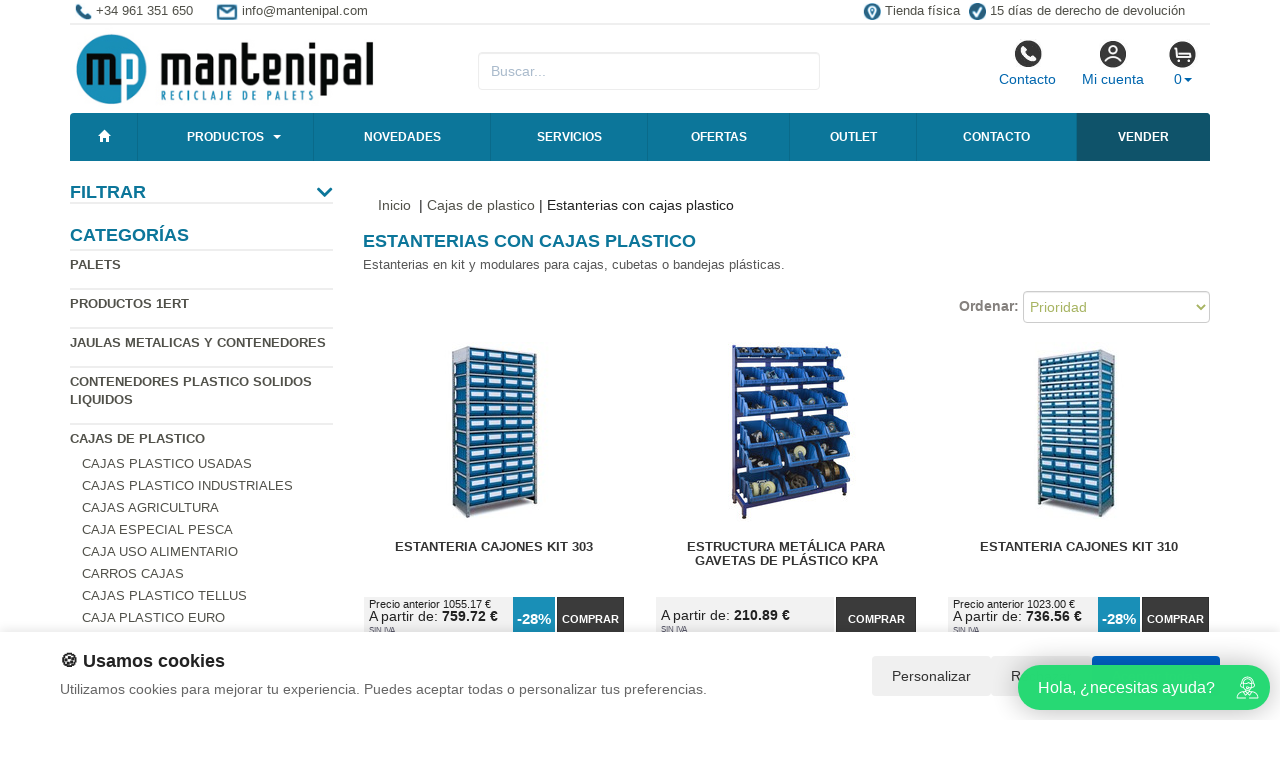

--- FILE ---
content_type: text/html; charset=UTF-8
request_url: https://www.mantenipal.com/categorias/estanterias-con-cajas-plastico.html
body_size: 8122
content:
<!DOCTYPE html>
<html lang="es">
<head>
    <title>Estanterias con cajas plastico -</title>
    <meta name="keywords" content="Estanterias con cajas plastico, palets, palet, embalajes, reciclados, palets de plástico, madera, paleta, pallet, compra de palets, cajas de plástico,  venta de palets, palets metalicos, de fibra madera, embalajes metalicos, reparación, cajas de plastico, palets usados, fabricacion de palets">
    <meta name="description" content="Estanterias con cajas plastico - Palets - madera usados,reciclados, compra venta, de fibra, cajas plástico, fabricación, embalajes de madera, recogida de palets en desuso, gestor de residuos autorizado, cajas y contenedores plástico.">
    <meta charset="utf-8">
    <meta http-equiv="X-UA-Compatible" content="IE=edge">
    <meta name="viewport" content="width=device-width, initial-scale=1">
        <!-- Google Tag Manager -->
<script>(function(w,d,s,l,i){w[l]=w[l]||[];w[l].push({'gtm.start':
new Date().getTime(),event:'gtm.js'});var f=d.getElementsByTagName(s)[0],
j=d.createElement(s),dl=l!='dataLayer'?'&l='+l:'';j.async=true;j.src=
'https://www.googletagmanager.com/gtm.js?id='+i+dl;f.parentNode.insertBefore(j,f);
})(window,document,'script','dataLayer','GTM-TRKFZJP9');</script>
<!-- End Google Tag Manager -->
        <meta name="google-site-verification" content="yigENDW3a2TkycPPbLcmtbBT7fZRs9A060e-uw8mzIk" />
    <link rel="shortcut icon" href="/favicon.png" type="image/x-icon">
    <link rel="icon" href="/favicon.png" type="image/x-icon">
    <link href="/css/bootstrap.css" rel="stylesheet">
    <script src="//icommers.s3.eu-south-2.amazonaws.com/js/jquery2.1.3/jquery.js" type="text/javascript"></script>
</head>
<body>
<div class="container">

    
            <ul class="topvar">
    <li>
        <a href="/contacto.html">
            <img src="/images/telefono.png" alt="+34 961 351 650">
            <span>+34 961 351 650</span>
        </a>
    </li>
    <li>
        <a href="mailto:info@mantenipal.com">
            <img src="/images/sobre.png" alt="Email info@mantenipal.com">
            <span>info@mantenipal.com</span>
        </a>
    </li>
    <li class="break"></li>
    <li>
        <a href="https://goo.gl/maps/pcvwoVMpHJJs6xTSA" target="_blank">
            <img src="/images/locator.png" alt="Tienda física">
            <span>Tienda física</span>
        </a>
    </li>
    <li>
        <a href="/cambios-y-devoluciones.html">
            <img src="/images/check.png" alt="15 días de derecho de devolución">
            <span>15 días de derecho de devolución</span>
        </a>
    </li>
</ul>
    
            <div class="row">

	<div class="col-md-4">
		<a href="/" title="mantenipal.com">
			<img src="/images/logo.png" alt="mantenipal.com" class="img-logo" />
			<img src="/images/logo-sm.png" alt="mantenipal.com" class="img-logo-sm" />
		</a>
	</div>

	<div class="col-md-4">
		<div class="seatch-box">
			<input type="text" name="str2" class="form-control" placeholder="Buscar...">
            <script src="https://eu1-config.doofinder.com/2.x/6dc2d2bb-828d-44f0-b771-884625546412.js" async></script>
		</div>
	</div>
	<div class="col-md-4">
		<ul class="color-buttons">
			<li><a href="/contacto.html"><img src="/images/color-phone.png">Contacto</a></li>
			<li><a href="/mi_cuenta.html"><img src="/images/color-user.png">Mi cuenta</a></li>
			<li>
				<a href="#" data-toggle="dropdown" aria-expanded="false" class="dropdown-toggle">
					<img src="/images/color-cart.png">
					<span class="productos_en_pedido">0</span><span class="caret"></span>
				</a>
				<div class="dropdown-menu text-center cesta" role="menu">
					Usted tiene <span class="productos_en_pedido">0</span>
					<span class="txtp"></span> en su cesta de compras<br><br>
					<a href="/pedido.html" class="btn btn-default">Ver pedido</a>
				</div>
			</li>
		</ul>
	</div>
</div>
<script defer src="https://widget.tochat.be/bundle.js?key=9591ebae-9027-410d-8b02-7be2aa66eef6"></script>
<div id="fb-root"></div>

<div class="wsmenucontainer clearfix">
  <div id="overlapblackbg"></div>
  <div class="wsmobileheader clearfix">
    <a id="wsnavtoggle" class="animated-arrow"><span></span></a>
  </div>
  <div class="header">
    <nav class="wsmenu pm_buttoncolor green-grdt clearfix">
      <ul class="mobile-sub wsmenu-list">
        <li><a href="/"><span class="glyphicon glyphicon-home"></span></a></li>
        <li>
          <a href="#">Productos <span class="arrow"></span></a>
          <ul class="wsmenu-submenu">
                                    <li>
              <a href="/productos/palets.html">Palets</a>
              <ul class="wsmenu-submenu-sub"><li><a href="/productos/sobrantes-de-stock.html" >Sobrantes de stock</a></li><li><a href="/productos/palets-reciclados.html" >Palets Reciclados</a></li><li><a href="/productos/palets-metal.html" >Palets Metal</a></li><li><a href="/productos/palets-fibra-de-madera.html" >Palets Fibra de madera</a></li><li><a href="/productos/palets-a-medida.html" >Palets a medida</a></li><li><a href="/productos/palets-de-plastico.html" >Palets de Plastico</a></li><li><a href="/productos/palets-plastico-usados.html" >Palets plastico usados</a></li><li><a href="/productos/tacos-fibra-de-madera.html" >Tacos fibra de madera</a></li></ul>
            </li>
                                                <li>
              <a href="/productos/productos-1ert.html">Productos 1ERT</a>
              
            </li>
                                                <li>
              <a href="/productos/jaulas-metalicas-y-contenedores.html">Jaulas metalicas y Contenedores</a>
              <ul class="wsmenu-submenu-sub"><li><a href="/productos/ruedas-para-jaulas.html" >Ruedas para jaulas</a></li><li><a href="/productos/carretillas-electricas.html" >Carretillas eléctricas </a></li><li><a href="/productos/jaulas-metalicas.html" >Jaulas metalicas</a></li><li><a href="/productos/jaulas-metalicas-con-ruedas.html" >Jaulas metalicas con ruedas</a></li><li><a href="/productos/carros-metalicos.html" >Carros metalicos</a></li><li><a href="/productos/cestones-chapa.html" >Cestones chapa</a></li><li><a href="/productos/carretillas-y-transpalets.html" >Carretillas y Transpalets</a></li><li><a href="/productos/recipientes-para-liquidos.html" >Recipientes para liquidos</a></li><li><a href="/productos/contenedor-ibc-600-y-1000-litros.html" >Contenedor IBC 600 y 1000 Litros</a></li><li><a href="/productos/porta-big-bag-y-palets.html" >Porta Big Bag y Palets</a></li><li><a href="/productos/contenedores-maritimos.html" >Contenedores maritimos</a></li><li><a href="/productos/contenedores-basculantes.html" >Contenedores basculantes</a></li><li><a href="/productos/Armario_metalico.html" >Armario metalico</a></li><li><a href="/productos/contenedores-metalicos-usados.html" >Contenedores metálicos usados</a></li></ul>
            </li>
                                                <li>
              <a href="/productos/contenedores-plastico-solidos-liquidos.html">Contenedores plastico solidos liquidos</a>
              <ul class="wsmenu-submenu-sub"><li><a href="/productos/contenedores-plegables-para-granel-ibc.html" >Contenedores plegables para granel IBC</a></li><li><a href="/productos/contenedores-isotermicos.html" >Contenedores isotermicos</a></li><li><a href="/productos/depositos-liquidos.html" >Depositos Liquidos</a></li><li><a href="/productos/contenedores-plastico.html" >Contenedores Plastico</a></li><li><a href="/productos/contenedores-plegables.html" >Contenedores Plegables</a></li><li><a href="/productos/contenedores-de-basura.html" >Contenedores  basura</a></li><li><a href="/productos/contenedores-sobrantes-de-stock.html" >Contenedores sobrantes de stock</a></li><li><a href="/productos/contenedores-usados.html" >Contenedores usados</a></li></ul>
            </li>
                                                <li>
              <a href="/productos/cajas-de-plastico.html">Cajas de plastico</a>
              <ul class="wsmenu-submenu-sub"><li><a href="/productos/cajas-plastico-usadas.html" >Cajas plastico usadas</a></li><li><a href="/productos/cajas-plastico-industriales.html" >Cajas plastico industriales</a></li><li><a href="/productos/cajas-agricultura.html" >Cajas agricultura</a></li><li><a href="/productos/caja-especial-pesca.html" >Caja especial pesca</a></li><li><a href="/productos/caja-para-carnes.html" >Caja uso alimentario</a></li><li><a href="/productos/carros-cajas.html" >Carros cajas</a></li><li><a href="/productos/cajas-plastico-tellus.html" >Cajas plastico Tellus</a></li><li><a href="/productos/caja-plastico-euro.html" >Caja plastico Euro</a></li><li><a href="/productos/caja-plastico-integra.html" >Caja plastico Integra</a></li><li><a href="/productos/caja-plastico-galia.html" >Caja plastico Galia</a></li><li><a href="/productos/caja-plastico-unibox.html" >Caja plastico Unibox</a></li><li><a href="/productos/caja-automocion.html" >Caja automocion</a></li><li><a href="/productos/cajas-sistema-9000.html" >Cajas Sistema 9000</a></li><li><a href="/productos/cajas-plastico-plegables.html" >Cajas plastico plegables</a></li><li><a href="/productos/Cajas_almacenamiento.html" >Cajas almacenamiento</a></li><li><a href="/productos/estanterias-con-cajas-plastico.html" >Estanterias con cajas plastico</a></li><li><a href="/productos/cajas-sobrantes-de-stock.html" >Cajas sobrantes de stock</a></li></ul>
            </li>
                                                <li>
              <a href="/productos/almacenamiento-de-productos-peligrosos.html">Almacenamiento de productos peligrosos</a>
              <ul class="wsmenu-submenu-sub"><li><a href="/productos/control-de-derrames.html" >Control de derrames</a></li><li><a href="/productos/cubetos-retenedores.html" >Cubetos Retenedores</a></li><li><a href="/productos/contenedores-para-almacenamiento.html" >Contenedores para almacenamiento</a></li><li><a href="/productos/contenedores-de-seguridad.html" >Contenedores de seguridad</a></li><li><a href="/productos/accesorios-bidones.html" >Accesorios bidones</a></li><li><a href="/productos/Espitas_para_bidones.html" >Espitas para bidones</a></li><li><a href="/productos/Casetas_para_botellas_de_gas.html" >Casetas para botellas de gas</a></li></ul>
            </li>
                                                <li>
              <a href="/productos/fabricacion-de-embalajes-y-entarimados.html">Fabricacion de Embalajes y Entarimados</a>
              <ul class="wsmenu-submenu-sub"><li><a href="/productos/collares-para-palets-de-madera-plegables.html" >Collares para palets de madera plegables</a></li><li><a href="/productos/embalajes.html" >Embalajes</a></li><li><a href="/productos/suelos-y-entarimados.html" >Suelos y entarimados</a></li><li><a href="/productos/tablones-tablas-y-aglomerado.html" >Tablones, tablas y aglomerado</a></li><li><a href="/productos/tacos-para-palets-y-lena.html" >Tacos para palets y leña</a></li></ul>
            </li>
                                                <li>
              <a href="/productos/maquinaria.html">Maquinaria</a>
              <ul class="wsmenu-submenu-sub"><li><a href="/productos/maquinaria-usada.html" >Maquinaria usada</a></li><li><a href="/productos/estanterias.html" >Estanterias</a></li><li><a href="/productos/herramientas-para-profesionales.html" >Herramientas para profesionales</a></li></ul>
            </li>
                                                <li>
              <a href="/productos/muebles-con-palets.html">Muebles con Palets</a>
              <ul class="wsmenu-submenu-sub"><li><a href="/productos/ruedas-para-palets.html" >Ruedas para palets</a></li><li><a href="/productos/madera-para-muebles.html" >Madera para muebles</a></li><li><a href="/productos/otros-disenos-hechos-con-palets.html" >Otros diseños hechos con palets</a></li><li><a href="/productos/palets-para-muebles.html" >Palets para muebles</a></li><li><a href="/productos/mesas-con-palets.html" >Mesas con palets</a></li><li><a href="/productos/pouf-con-palets.html" >Pouf con palets</a></li><li><a href="/productos/semilleros-y-maceteros.html" >Semilleros y maceteros</a></li><li><a href="/productos/sofas-y-camas-con-palets.html" >Sofas y camas con palets</a></li><li><a href="/productos/cojines-para-palets.html" >Cojines para palets</a></li></ul>
            </li>
                                                <li>
              <a href="/productos/alquiler-contenedores.html">Alquiler contenedores</a>
              
            </li>
                                    <li class="divider"></li>
            <li><a href="/mapa_web.html">Todas las categorías</a></li>
          </ul>
        </li>
	<li><a href="/novedades.html" title="Novedades">Novedades</a></li>
        <li><a href="/servicios.html" title="Servicios">Servicios</a></li>
        <li><a href="/ofertas.html" title="Ofertas">Ofertas</a></li>
        <li><a href="/outlet.html" title="Outlet">Outlet</a></li>
        <li><a href="/contacto.html" title="Contacto">Contacto</a></li>
        <li><a href="/valoracion-y-recogida.html" style="background:#0f536a !important;color:#fff" title="Vender sobrantes de stock">Vender</a></li>
      </ul>
    </nav>
  </div>
</div>


        <script>
          var doofinder_script ='//cdn.doofinder.com/media/js/doofinder-classic.7.latest.min.js';
          (function(d,t){var f=d.createElement(t),s=d.getElementsByTagName(t)[0];f.async=1;
          f.src=('https:'==location.protocol?'https:':'http:')+doofinder_script;
          f.setAttribute('charset','utf-8');
          s.parentNode.insertBefore(f,s)}(document,'script'));
          var dfClassicLayers = [{
            "hashid": "bf1cf1c4896763eb7f01895a4f933dc5",
            "zone": "eu1",
            "display": {
              "lang": "es"
            },
            "queryInput": "input[name='str2']"
          }];
          </script>
    
    <div class="row">
        <div class="col-sm-3 sidebar">

                                    <h4 class="filters-title desplegable">Filtrar
        <i class="fas fa-chevron-down"></i>
    </h4>
<div class="filters-block" style="display:none"></div>
<script type="text/javascript">

    $(function(){
        getFilters();
    });

    function getFilters(){
        $(".filters-block").html('<i class="fas fa-spin fa-2x fa-spinner"></i>');
        $.ajax({
            url: '/index.php',
            type: 'GET',
            dataType: 'json',
            data: {
                action:"get",
                seccion:"filters",
                idc:2498,
                idw:,
                params:'c2VjY2lvbj1jYXRlZ29yaWFzJmNhdGVnb3JpYT1lc3RhbnRlcmlhcy1jb24tY2FqYXMtcGxhc3RpY28='
            },
            cache: false,
            success: function(r) {
                $(".filters-block").html(r);
                $(".desplegable").click(function() {
                    $(this).next('div').slideToggle(100);
                    $(this).find("i").toggleClass("fa-chevron-up fa-chevron-down");
                    // Persist state
                    $.post('/index.php',{
                        action:"setState",
                        seccion:"filters",
                        type:$(this).attr('data-type'),
                        idw:'',
                        idc:'2498',
                        class:$(this).find("i").attr('class'),
                        parent:$(this).attr('class')
                    });
                });
            }
        });
    }

</script>                        
            <h4>Categorías</h4>
            <ul class="menu-lateral">
  <li>
      <a href="/productos/palets.html">Palets</a>
      </li>
  <li>
      <a href="/productos/productos-1ert.html">Productos 1ERT</a>
      </li>
  <li>
      <a href="/productos/jaulas-metalicas-y-contenedores.html">Jaulas metalicas y Contenedores</a>
      </li>
  <li>
      <a href="/productos/contenedores-plastico-solidos-liquidos.html">Contenedores plastico solidos liquidos</a>
      </li>
  <li>
      <a href="/productos/cajas-de-plastico.html">Cajas de plastico</a>
        <ul class="submenu-superior"><li><a href="/productos/cajas-plastico-usadas.html" >Cajas plastico usadas</a></li><li><a href="/productos/cajas-plastico-industriales.html" >Cajas plastico industriales</a></li><li><a href="/productos/cajas-agricultura.html" >Cajas agricultura</a></li><li><a href="/productos/caja-especial-pesca.html" >Caja especial pesca</a></li><li><a href="/productos/caja-para-carnes.html" >Caja uso alimentario</a></li><li><a href="/productos/carros-cajas.html" >Carros cajas</a></li><li><a href="/productos/cajas-plastico-tellus.html" >Cajas plastico Tellus</a></li><li><a href="/productos/caja-plastico-euro.html" >Caja plastico Euro</a></li><li><a href="/productos/caja-plastico-integra.html" >Caja plastico Integra</a></li><li><a href="/productos/caja-plastico-galia.html" >Caja plastico Galia</a></li><li><a href="/productos/caja-plastico-unibox.html" >Caja plastico Unibox</a></li><li><a href="/productos/caja-automocion.html" >Caja automocion</a></li><li><a href="/productos/cajas-sistema-9000.html" >Cajas Sistema 9000</a></li><li><a href="/productos/cajas-plastico-plegables.html" >Cajas plastico plegables</a></li><li><a href="/productos/Cajas_almacenamiento.html" >Cajas almacenamiento</a></li><li><a href="/productos/estanterias-con-cajas-plastico.html" ><strong>Estanterias con cajas plastico</strong></a></li><li><a href="/productos/cajas-sobrantes-de-stock.html" >Cajas sobrantes de stock</a></li></ul>
    </li>
  <li>
      <a href="/productos/almacenamiento-de-productos-peligrosos.html">Almacenamiento de productos peligrosos</a>
      </li>
  <li>
      <a href="/productos/fabricacion-de-embalajes-y-entarimados.html">Fabricacion de Embalajes y Entarimados</a>
      </li>
  <li>
      <a href="/productos/maquinaria.html">Maquinaria</a>
      </li>
  <li>
      <a href="/productos/muebles-con-palets.html">Muebles con Palets</a>
      </li>
  <li>
      <a href="/productos/alquiler-contenedores.html">Alquiler contenedores</a>
      </li>
</ul>            <script type="text/javascript">
    function enviar_alerta() {
        const $emailAlerta = $('#email_alerta');
        const $mensaje = $('#mensaje_alertas');
        const email = $emailAlerta.val().trim();

        $mensaje.html('');
        $emailAlerta.css('border-color', '#CCC');

        if (!email) {
            mostrarError($emailAlerta, $mensaje, `Por favor ingrese su email`);
            return false;
        }

        const emailRegex = /^[^\s@]+@[^\s@]+\.[^\s@]+$/;
        if (!emailRegex.test(email)) {
            // Con backticks (`) no hay problema con apóstrofes
            mostrarError($emailAlerta, $mensaje, `El email ingresado no es correcto`);
            return false;
        }

        $mensaje.css('color', '#666').html(`Procesando...`);

        $.post("/ajax.action.php", {
            type: "save_email_newsletter",
            email: email
        })
        .done(function(d) {
            if (d == 1 || d == '1') {
                $mensaje.css('color', '#0A2').html(`Su registro se ha realizado correctamente`);
            } else {
                $mensaje.css('color', '#F00').html(`Su email ya se encuentra registrado`);
            }
        })
        .fail(function() {
            $mensaje.css('color', '#F00').html(`Error de conexión. Intente nuevamente.`);
        });

        return true;
    }
    function mostrarError($input, $mensaje, texto) {
        $input.css('border-color', '#F00').focus();
        $mensaje.css('color', '#F00').html(texto);
    }
    function open_privacidad(){ window.open("/index.php?seccion=privacidad&frame=0","","width=675,height=650,top=10,left=210,scrollbars=yes");}
</script>
<div class="box-alertas">
  <h4>Reciba ofertas, outlet y novedades</h4>
  <div id="mensaje_alertas"></div>
  <div class="row">
    <div class="col-lg-12">
      <div class="input-group">
        <input type="text" name="email_alerta" id="email_alerta" class="form-control" placeholder="Email...">
        <span class="input-group-btn"><input type="button" value="Enviar" class="btn btn-primary" onclick="javascript:enviar_alerta()"></span>
      </div>
    </div>
  </div>
  <div><a href="javascript:open_privacidad()" style="font-size:10px">Consulte la política de privacidad</a></div>
</div>            <div class="nube-box">
                <h4 class="lmv_title">Los más visitados</h4>
                <div class="terms"><div class="nube-term"><a href="/productos/muebles-con-palets.html" class="n12">Muebles con Palets</a></div><div class="nube-term"><a href="/productos/palets-plastico-usados.html" class="n12">Palets plastico usados</a></div><div class="nube-term"><a href="/productos/sobrantes-de-stock.html" class="n12">Sobrantes de stock</a></div><div class="nube-term"><a href="/productos/palets-reciclados.html" class="n12">Palets Reciclados</a></div><div class="nube-term"><a href="/productos/palets.html" class="n12">Palets</a></div><div class="nube-term"><a href="/productos/palets-de-plastico.html" class="n12">Palets de Plastico</a></div></div>
            </div>
            <ul class="check-confianza">
    <li><a href="/preguntas-frecuentes/cuales-son-las-formas-de-pago.html">Compra segura</a></li>
    <li><a href="/preguntas-frecuentes/que-plazos-de-devolucion-tengo.html">Garantía de devolución</a></li>
    <li><a href="/preguntas-frecuentes/cuanndo-llegarmi-pedido.html">Entrega inmediata</a></li>
    <li><a href="/preguntas-frecuentes/que-garantia-tienen-los-productos.html">Productos 100% garantizados</a></li>
</ul>            <a href="/preguntas_frecuentes/cuales-son-las-formas-de-pago.html"><img src="https://clientespremium.com/images/3dsecure.gif" alt="Aceptamos paypal y tarjetas de crédito"></a>
<table class="tbl-confianza">
  <tr>
    <td><a href="/preguntas_frecuentes/que-plazos-de-devoluci%C3%B3n-tengo.html"><img src="/images/bannerfaq1.png" alt="Si no queda satisfecho le devolveremos su dinero"></a></td>
    <td><a href="/preguntas_frecuentes/cuanndo-llegarmi-pedido.html"><img src="/images/bannerfaq2.png" alt="Entrega"></a></td>
  </tr>
  <tr>
    <td><a href="/preguntas_frecuentes/cuales-son-las-formas-de-pago.html"><img src="/images/bannerfaq3.png" alt="Compra segura"></a></td>
    <td><a href="/preguntas_frecuentes/que-garantia-tienen-los-productos.html"><img src="/images/bannerfaq4.png" alt="Productos 100% garantizados"></a></td>
  </tr>
</table>
<div style="margin-top:4px"><a href="https://mantenipal.com/servicios/servicio-de-contenedores-para-recogida-de-pal.html" title="servicio de contenedores" target="_blank"><img src="/banners_lateral/60.jpg" alt="servicio de contenedores" title="servicio de contenedores"></a></div>

<div style="margin-top:4px"><a href="https://www.mantenipal.com/valoracion-y-recogida.html" title="compra y venta de palets" target="_blank"><img src="/banners_lateral/72.jpg" alt="compra y venta de palets" title="compra y venta de palets"></a></div>

            <br>
        </div>
        <div class="col-sm-9">

            <br>

            <div class="cat-description">
                                                                                            </div>

                        <div class="breadcrumb"><a href="/" class="lnk_path">Inicio</a> &nbsp;|&nbsp;<a href="/productos/cajas-de-plastico.html">Cajas de plastico</a>&nbsp;|&nbsp;Estanterias con cajas plastico</div>
                        <h1 class="category-name">Estanterias con cajas plastico</h1>            <p class="descripcion-categoria">Estanterias en kit y modulares para cajas, cubetas o bandejas plásticas.</p>            <div class="products-block">
                
                
                                                <form id="frm_orden" name="frm_orden" method="post" class="form-inline">
                    <div class="order-box row">
                        <div class="col-lg-6"></div>
                        <div class="col-lg-6 text-right"><strong>Ordenar: </strong><select name="orden_productos"
                                                                                           class="form-control"
                                                                                           onChange="javascript:$('#frm_orden').submit()">
                            <option value="0">Prioridad</option>
                            <option value="nombre" >Nombre</option>
                            <option value="precio_ascendente" >Precio de menor a mayor
                            </option>
                            <option value="precio_descendente" >Precio de mayor a menor
                            </option>
                        </select></div>
                    </div>
                </form>
                <ul class="row lista-productos">
                                        <li class="col-lg-4 col-sm-6 col-md-6 col-xs-12"><div class="item">
  <div>
    <a href="/producto/Estanteria_Cajones_Kit_303/"><img src="https://icommers.s3.eu-south-2.amazonaws.com/i/129493316831918S180" alt="Estanteria Cajones Kit 303" title="Estanteria Cajones Kit 303" class="img-producto img-rounded" /></a>
  </div>
  <p><a href="/producto/Estanteria_Cajones_Kit_303/" class="lnk-producto" title="Estanteria Cajones Kit 303">Estanteria Cajones Kit 303</a></p>

  <ul class="etiquetas-producto">
      </ul>

  <ul class="product-pricebox">
    <li>
              <span class="a_partir_de">Precio anterior 1055.17 &euro;</span>        <div>A partir de: <strong>759.72 &euro;</strong></div>
        <small>Sin IVA</small>
          </li>
        <li class="discount-box">-28%</li>
        <li>
                      <button class="btn btn-primary" id="add_25035" onclick="getVariantes('25035','iva_no_incluido')"><span class="glyphicon glyphicon-shopping-cart"></span> Comprar</button>
                <img src="/images/wait.gif" id="wait_25035" style="display:none" alt="Cargando" /><div id="variante_25035"></div>
          </li>
  </ul>
</div>                    </li>
                                        <li class="col-lg-4 col-sm-6 col-md-6 col-xs-12"><div class="item">
  <div>
    <a href="/producto/Estructura_Met%C3%A1lica_para_Gavetas_de_Pl%C3%A1stico_KPA/"><img src="https://icommers.s3.eu-south-2.amazonaws.com/i/170851206773875S180" alt="Estructura Metálica para Gavetas de Plástico KPA" title="Estructura Metálica para Gavetas de Plástico KPA" class="img-producto img-rounded" /></a>
  </div>
  <p><a href="/producto/Estructura_Met%C3%A1lica_para_Gavetas_de_Pl%C3%A1stico_KPA/" class="lnk-producto" title="Estructura Metálica para Gavetas de Plástico KPA">Estructura Metálica para Gavetas de Plástico KPA</a></p>

  <ul class="etiquetas-producto">
      </ul>

  <ul class="product-pricebox">
    <li>
              <br>        <div>A partir de: <strong>210.89 &euro;</strong></div>
        <small>Sin IVA</small>
          </li>
        <li>
                      <button class="btn btn-primary" id="add_732003" onclick="getVariantes('732003','iva_no_incluido')"><span class="glyphicon glyphicon-shopping-cart"></span> Comprar</button>
                <img src="/images/wait.gif" id="wait_732003" style="display:none" alt="Cargando" /><div id="variante_732003"></div>
          </li>
  </ul>
</div>                    </li>
                                        <li class="col-lg-4 col-sm-6 col-md-6 col-xs-12"><div class="item">
  <div>
    <a href="/producto/Estanteria_Cajones_Kit_310/"><img src="https://icommers.s3.eu-south-2.amazonaws.com/i/129493316686049S180" alt="Estanteria Cajones Kit 310" title="Estanteria Cajones Kit 310" class="img-producto img-rounded" /></a>
  </div>
  <p><a href="/producto/Estanteria_Cajones_Kit_310/" class="lnk-producto" title="Estanteria Cajones Kit 310">Estanteria Cajones Kit 310</a></p>

  <ul class="etiquetas-producto">
      </ul>

  <ul class="product-pricebox">
    <li>
              <span class="a_partir_de">Precio anterior 1023.00 &euro;</span>        <div>A partir de: <strong>736.56 &euro;</strong></div>
        <small>Sin IVA</small>
          </li>
        <li class="discount-box">-28%</li>
        <li>
                      <button class="btn btn-primary" id="add_25034" onclick="getVariantes('25034','iva_no_incluido')"><span class="glyphicon glyphicon-shopping-cart"></span> Comprar</button>
                <img src="/images/wait.gif" id="wait_25034" style="display:none" alt="Cargando" /><div id="variante_25034"></div>
          </li>
  </ul>
</div>                    </li>
                                        <li class="col-lg-4 col-sm-6 col-md-6 col-xs-12"><div class="item">
  <div>
    <a href="/producto/Modulo_Metalico_C_Cajones_14.5x30.5x23.7_Ref.317002/"><img src="https://icommers.s3.eu-south-2.amazonaws.com/i/139027414761636S180" alt="Modulo Metalico C/Cajones 14.5x30.5x23.7 Ref.317002" title="Modulo Metalico C/Cajones 14.5x30.5x23.7 Ref.317002" class="img-producto img-rounded" /></a>
  </div>
  <p><a href="/producto/Modulo_Metalico_C_Cajones_14.5x30.5x23.7_Ref.317002/" class="lnk-producto" title="Modulo Metalico C/Cajones 14.5x30.5x23.7 Ref.317002">Modulo Metalico C/Cajones 14.5x30.5x23.7 Ref.317002</a></p>

  <ul class="etiquetas-producto">
      </ul>

  <ul class="product-pricebox">
    <li>
              <br>        <div>A partir de: <strong>39.50 &euro;</strong></div>
        <small>Sin IVA</small>
          </li>
        <li>
                      <button class="btn btn-primary" id="add_250616" onclick="getVariantes('250616','iva_no_incluido')"><span class="glyphicon glyphicon-shopping-cart"></span> Comprar</button>
                <img src="/images/wait.gif" id="wait_250616" style="display:none" alt="Cargando" /><div id="variante_250616"></div>
          </li>
  </ul>
</div>                    </li>
                                        <li class="col-lg-4 col-sm-6 col-md-6 col-xs-12"><div class="item">
  <div>
    <a href="/producto/Modulo_Metalico_C_Cajones_14.5x30.5x23.7_Ref.318009/"><img src="https://icommers.s3.eu-south-2.amazonaws.com/i/139027520374334S180" alt="Modulo Metalico C/Cajones 14.5x30.5x23.7 Ref.318009" title="Modulo Metalico C/Cajones 14.5x30.5x23.7 Ref.318009" class="img-producto img-rounded" /></a>
  </div>
  <p><a href="/producto/Modulo_Metalico_C_Cajones_14.5x30.5x23.7_Ref.318009/" class="lnk-producto" title="Modulo Metalico C/Cajones 14.5x30.5x23.7 Ref.318009">Modulo Metalico C/Cajones 14.5x30.5x23.7 Ref.318009</a></p>

  <ul class="etiquetas-producto">
      </ul>

  <ul class="product-pricebox">
    <li>
              <br>        <div>A partir de: <strong>39.50 &euro;</strong></div>
        <small>Sin IVA</small>
          </li>
        <li>
                      <button class="btn btn-primary" id="add_250617" onclick="getVariantes('250617','iva_no_incluido')"><span class="glyphicon glyphicon-shopping-cart"></span> Comprar</button>
                <img src="/images/wait.gif" id="wait_250617" style="display:none" alt="Cargando" /><div id="variante_250617"></div>
          </li>
  </ul>
</div>                    </li>
                                        <li class="col-lg-4 col-sm-6 col-md-6 col-xs-12"><div class="item">
  <div>
    <a href="/producto/Modulo_Metalico_C_Cajones_14.5x30.5x32.8_Ref.316005/"><img src="https://icommers.s3.eu-south-2.amazonaws.com/i/139027288613389S180" alt="Modulo Metalico C/Cajones 14.5x30.5x32.8 Ref.316005" title="Modulo Metalico C/Cajones 14.5x30.5x32.8 Ref.316005" class="img-producto img-rounded" /></a>
  </div>
  <p><a href="/producto/Modulo_Metalico_C_Cajones_14.5x30.5x32.8_Ref.316005/" class="lnk-producto" title="Modulo Metalico C/Cajones 14.5x30.5x32.8 Ref.316005">Modulo Metalico C/Cajones 14.5x30.5x32.8 Ref.316005</a></p>

  <ul class="etiquetas-producto">
      </ul>

  <ul class="product-pricebox">
    <li>
              <br>        <div>A partir de: <strong>49.90 &euro;</strong></div>
        <small>Sin IVA</small>
          </li>
        <li>
                      <button class="btn btn-primary" id="add_250615" onclick="getVariantes('250615','iva_no_incluido')"><span class="glyphicon glyphicon-shopping-cart"></span> Comprar</button>
                <img src="/images/wait.gif" id="wait_250615" style="display:none" alt="Cargando" /><div id="variante_250615"></div>
          </li>
  </ul>
</div>                    </li>
                                        <li class="col-lg-4 col-sm-6 col-md-6 col-xs-12"><div class="item">
  <div>
    <a href="/producto/Modulo_Metalico_C_Cajones_14.5x30.5x32.8_Ref.315008/"><img src="https://icommers.s3.eu-south-2.amazonaws.com/i/139027159675763S180" alt="Modulo Metalico C/Cajones 14.5x30.5x32.8 Ref.315008" title="Modulo Metalico C/Cajones 14.5x30.5x32.8 Ref.315008" class="img-producto img-rounded" /></a>
  </div>
  <p><a href="/producto/Modulo_Metalico_C_Cajones_14.5x30.5x32.8_Ref.315008/" class="lnk-producto" title="Modulo Metalico C/Cajones 14.5x30.5x32.8 Ref.315008">Modulo Metalico C/Cajones 14.5x30.5x32.8 Ref.315008</a></p>

  <ul class="etiquetas-producto">
      </ul>

  <ul class="product-pricebox">
    <li>
              <br>        <div>A partir de: <strong>49.90 &euro;</strong></div>
        <small>Sin IVA</small>
          </li>
        <li>
                      <button class="btn btn-primary" id="add_250614" onclick="getVariantes('250614','iva_no_incluido')"><span class="glyphicon glyphicon-shopping-cart"></span> Comprar</button>
                <img src="/images/wait.gif" id="wait_250614" style="display:none" alt="Cargando" /><div id="variante_250614"></div>
          </li>
  </ul>
</div>                    </li>
                                        <li class="col-lg-4 col-sm-6 col-md-6 col-xs-12"><div class="item">
  <div>
    <a href="/producto/Estanter%C3%ADa_de_Metal_con_Gavetas_de_Torniller%C3%ADa/"><img src="https://icommers.s3.eu-south-2.amazonaws.com/i/170851219017616S180" alt="Estantería de Metal con Gavetas de Tornillería" title="Estantería de Metal con Gavetas de Tornillería" class="img-producto img-rounded" /></a>
  </div>
  <p><a href="/producto/Estanter%C3%ADa_de_Metal_con_Gavetas_de_Torniller%C3%ADa/" class="lnk-producto" title="Estantería de Metal con Gavetas de Tornillería">Estantería de Metal con Gavetas de Tornillería</a></p>

  <ul class="etiquetas-producto">
          <li><img src="/images/Agotado.png" alt="Agotado"></li>
          </ul>

  <ul class="product-pricebox">
    <li>
              <br>        <div>A partir de: <strong>333.20 &euro;</strong></div>
        <small>Sin IVA</small>
          </li>
        <li>
                      <button class="btn btn-primary" id="add_717562" onclick="getVariantes('717562','iva_no_incluido')"><span class="glyphicon glyphicon-shopping-cart"></span> Comprar</button>
                <img src="/images/wait.gif" id="wait_717562" style="display:none" alt="Cargando" /><div id="variante_717562"></div>
          </li>
  </ul>
</div>                    </li>
                                    </ul>
                                                            </div>
            <br>
                    </div>
    </div>
    <div class="row pie">
  <div class="col-xs-6">
    <div class="row">
      <div class="col-lg-4 col-sm-6 col-md-6 col-xs-12">
        <a href="/legal.html" class="">Política de privacidad</a><br>
        <a href="/condiciones.html" class="">Condiciones de uso</a><br>
        <a href="/cambios-y-devoluciones.html">Cambios y devoluciones</a><br>
        <a href="/contacto.html">Contacto</a><br>
        <a href="/quienes_somos.html">Quienes somos</a>
      </div>
      <div class="col-lg-4 col-sm-6 col-md-6 col-xs-12">
        <a href="/mapa_web.html">Mapa web</a><br>
        <a href="/preguntas_frecuentes.html">Preguntas frecuentes</a><br>
        <a href="/login.html">Ingresa a tu cuenta</a>
      </div>
      <div class="col-lg-4 col-sm-6 col-md-6 col-xs-12">
        <a href="/ayuda-generalitat-valenciana.html">
            Ayuda recibida<br>
            <img src="/images/LogoConselleria_01.png" alt="Ayuda recibida Generalitat Valenciana" width="90%" />
        </a>
      </div>
    </div>
    <div class="face">Síguenos: <a href="https://es-la.facebook.com/mantenipal/" title="S&iacute;guenos en facebook"><img src="https://clientespremium.com/images/IconoFacebook.png" alt="S&iacute;guenos en Facebook" title="S&iacute;guenos en Facebook" /></a> <a href="https://twitter.com/Icommers" title="S&iacute;guenos en twitter"> <img src="https://clientespremium.com/images/IconoTwitter.png" alt="S&iacute;guenos en Twitter" title="S&iacute;guenos en Twitter" /></a></div>
  </div>
  <div class="col-xs-6">
    <div class="row">
      <div class="col-lg-3 col-sm-6 col-md-6 col-xs-12">
        <a href="https://www.todocajas.com/" target="_blank">Cajas</a><br>
        <a href="https://www.estanteriaskit.com/" target="_blank">Estanterías</a><br>
        <a href="https://www.topalmacen.com/" target="_blank">Manutención</a><br>
        <a href="https://www.residuos.com/" target="_blank" title="Caza, pezca, natación y submarinismo">Gestión de residuos</a>
      </div>
      <div class="col-lg-3 col-sm-6 col-md-6 col-xs-12">
        <a href="https://www.paletsmultipal.com/" target="_blank">Palets</a><br>
        <a href="http://www.todocontenedores.com/" target="_blank">Contenedores de plástico</a><br>
        <a href="https://www.sobrantesdestocks.com/" target="_blank">Liquidación y sobrantes</a><br>
        <a href="https://www.lotesdenavidad.com/" target="_blank">Lotes de navidad</a>
      </div>
      <div class="col-lg-3 col-sm-6 col-md-6 col-xs-12">
        <a href="http://www.deportesup.com/" target="_blank">Deportes</a><br>
        <a href="https://www.nadadores.com/" title="Vinotecas" target="_blank">Artículos de natación</a><br>
        <a href="https://www.paletsplastico.es/" target="_blank">Palets de plástico</a><br>
     </div>
    </div>
  </div>
</div>
<div class="row copy">&copy; mantenipal.com - Todos los derechos reservados</div>

</div>

<link href="/css/s.css" rel="stylesheet">
<link href="//use.fontawesome.com/releases/v5.7.2/css/all.css" rel="stylesheet">
<script src="//icommers.s3.eu-south-2.amazonaws.com/js/bootstrap3.3.4/js/bootstrap.min.js" type="text/javascript"></script>
<script src="/js/cesta.js" type="text/javascript"></script>
<script src="//icommers.s3.eu-south-2.amazonaws.com/js/webslidemenu.js" type="text/javascript"></script>
<script type="text/javascript">
    $(function () {
        if (($(window).width() < 481)) {
            $("#user-area").removeClass('pull-right').css({'margin': '4px 0 0 0'});
        }
        ;
        update_cart();
    });
</script>
</body>
</html>